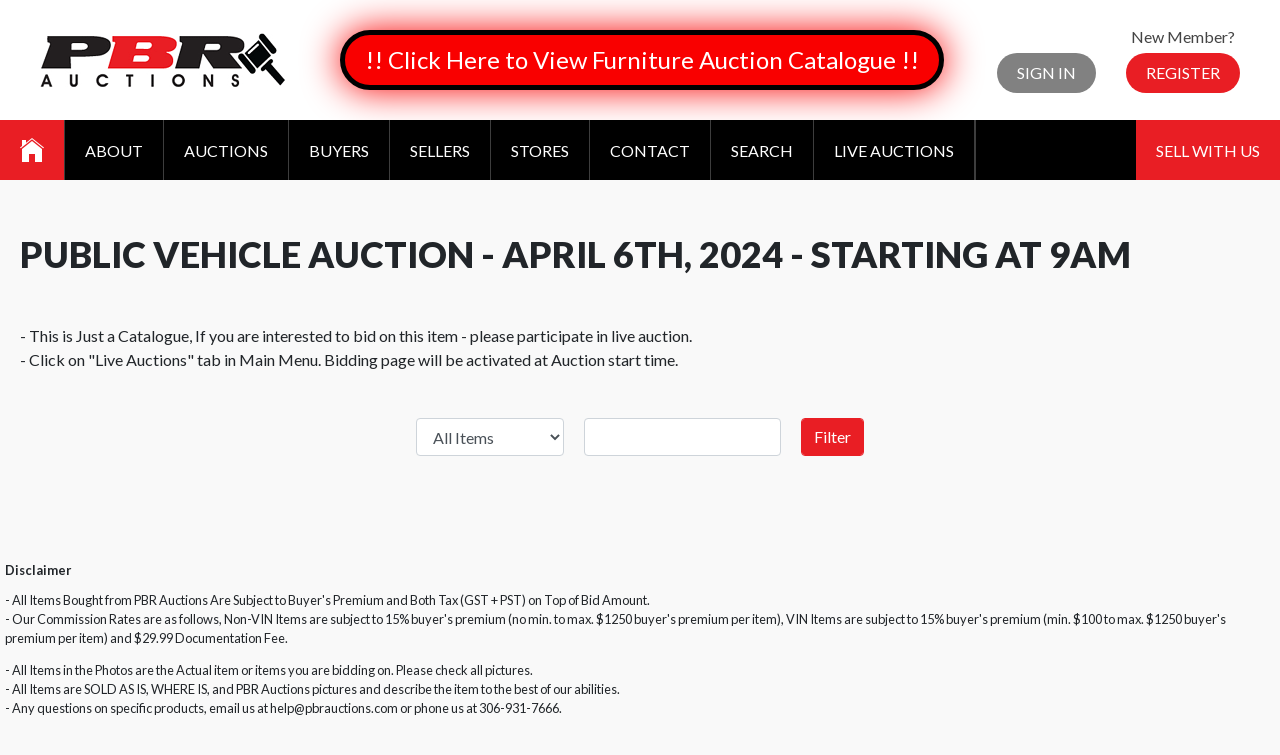

--- FILE ---
content_type: text/html; charset=utf-8
request_url: https://pbrauctions.com/catalogue/1436/public-vehicle-auction-april-6th-2024-starting-at-9am/
body_size: 7534
content:
<!DOCTYPE html PUBLIC "-//W3C//DTD XHTML 1.0 Transitional//EN" "http://www.w3.org/TR/xhtml1/DTD/xhtml1-transitional.dtd">

<html lang="en">
  <head>
  
    
    
        <meta http-equiv="Content-Type" content="text/html, charset=UTF-8">
        <meta id="meta" name="viewport" content="width=device-width, initial-scale=1.0" />
        <!-- Meta, title, CSS, favicons, etc. -->
        <meta charset="utf-8">
        <meta http-equiv="X-UA-Compatible" content="IE=edge">
	

	<title>PBR Auctions</title>

	<link href="/static/build/css/bootstrap.min.450fc463b8b1.css" rel="stylesheet">
	<link type="text/css" rel="stylesheet" href="/static/lightGallery/dist/css/lightgallery.min.38a1076b497e.css" />

  <!-- Global site tag (gtag.js) - Google Analytics -->
<script async src="https://www.googletagmanager.com/gtag/js?id=UA-141504978-1"></script>
<script>
  window.dataLayer = window.dataLayer || [];
  function gtag(){dataLayer.push(arguments);}
  gtag('js', new Date());

  gtag('config', 'UA-141504978-1');
</script>

	
    
	<link type="text/css" rel="stylesheet" href="/static/lightslider-master/dist/css/lightslider.min.62924d632970.css" />
	<link href="https://fonts.googleapis.com/css?family=Lato:300,400,700,900" rel="stylesheet">
	<link href="/static/css/ionicons.8c58e73e6925.css" rel="stylesheet" type="text/css" />
	<link rel="stylesheet" href="https://cdnjs.cloudflare.com/ajax/libs/font-awesome/4.7.0/css/font-awesome.min.css">
	<link rel="stylesheet" href="https://cdnjs.cloudflare.com/ajax/libs/tempusdominus-bootstrap-4/5.0.1/css/tempusdominus-bootstrap-4.min.css" />

<style>

* {
	margin: 0;
	padding: 0;
}

.sub-menu li a {
	background-color: #0a0a0a;
	margin-left: 10px;
}

.auction-container { width:100%; }

.padless { padding: 0px !important; }

.bg-white { background-color: transparent !important; }

.title { text-align: left !important; }

.description { text-align: left !important; }

.container {
	margin: 53px auto 60px auto;
	max-width: 1400px !important;
	padding: 0 20px !important;
}

.container a { color: #e91e24; }

.login p,
.register p {
	line-height: normal;
	margin-top: 0 !important;
}

.card-body h3 {
white-space: nowrap;
text-overflow: ellipsis;
overflow: hidden;
}

.auctions-grid {
display: flex;
flex-flow: row wrap;
margin: -10px;
}

.auctions-grid .flex-section {
flex: 1 1 30%;
background-color: #e91e24;
margin: 10px;
text-align: center;
}

.auctions-grid h3 { margin: 0; }

.auctions-grid h3 a {
background-color: #e91e24;
color: #fff;
display: block;
padding: 15px 20px;
}

.auctions-grid h3 a:hover {
text-decoration: none;
}

.auctions-grid .flex-section img {
max-width: 100%;
}

html { height: 100%; }

body {
	background-color: #f9f9f9;
	font: 400 16px 'Lato', sans-serif;
	min-height: 100%;
	position: relative;
}

h1, h2 {
	font-size: 36px;
	font-weight: 900;
	text-transform: uppercase;
}

h2 { margin-bottom: 0.9em; }

h3 {
	font-size: 24px;
	font-weight: 400;
}

h4 {
	font-size: 18px;
	font-weight: 400px;
	margin-bottom: 1em;
	text-transform: uppercase;
}

h5 {
	font-weight: 400;
	line-height: 1.5em;
}

h5.description {
	font-weight: 700;
	text-transform: uppercase;
}

p {
	line-height: 1.5em;
	margin: 1em 0;
}

.button {
	background-color: #e91e24;
	border-radius: 30px;
	color: #fff;
	display: inline-block;
	padding: 10px 20px 11px 20px;
	text-decoration: none;
	text-transform: uppercase;
	cursor: pointer;

	-webkit-transition: background-color .25s ease-in-out;
	-moz-transition: background-color .25s ease-in-out;
	transition: background-color .25s ease-in-out;
}

.button:hover {
	background-color: #ff2129;
	text-decoration: none !important;
}

.header .button {
	margin: 0 !important;
	text-transform: uppercase !important;
}

.header .button:hover { color: #fff !important; }

/* ==========================================================================
   Header
   ========================================================================== */

.header-wrapper {
	background-color: #fff;
	overflow: hidden;
}

.header {
	align-items: center;
	display: flex;
	flex-flow: row nowrap;
	justify-content: space-between;
	padding: 0 25px;
}

.logo { margin: 33px 15px; }

.user {
	align-items: center;
	color: #444;
	display: flex;
	flex-flow: row nowrap;
	text-align: center;
}

.user p { margin-bottom: 7px; }

.login,
.register { margin: 0 15px; }

.login p span,
.login p a {
	color: #e91e24;
	text-decoration: none;
}

.login .button { background-color: #818181; }

.login .button:hover { background-color: #696969; }

/* ==========================================================================
   Main Menu
   ========================================================================== */

.main-menu-wrapper { background-color: #000; }

.main-menu {
	display: flex;
	flex-flow: row nowrap;
	justify-content: space-between;
}

.main-menu a {
	color: #fff;
	display: block;
	text-decoration: none;

	-webkit-transition: background-color .25s ease-in-out;
	-moz-transition: background-color .25s ease-in-out;
	transition: background-color .25s ease-in-out;

	-webkit-transition: color .25s ease-in-out;
	-moz-transition: color .25s ease-in-out;
	transition: color .25s ease-in-out;
}

.main-menu .menu {
	align-items: stretch;
	display: flex;
	list-style: none;
	margin: 0;
}

.main-menu ul { list-style: none; }

.main-menu .current { background-color: #e91e24; }

.main-menu .menu > li { border-right: 1px solid #3d3d3d; }

.main-menu .menu > li > a {
	padding: 20.5px 20px;
	text-align: center;
	text-transform: uppercase;
}

.main-menu .menu > li > .ion-ios-home {
	font-size: 32px;
	padding: 14px 20px;
}

.main-menu .menu > li:hover > a { background-color: #e91e24;}

.main-menu .menu > li:hover > ul { visibility: visible; }

.main-menu .menu ul {
	background-color: rgba(0,0,0,0.85);
	visibility: hidden;
	padding: 15px 20px;
	position: absolute;
	z-index: 999;

	-webkit-transition: visibility 1s ease-in-out;
	-moz-transition: visibility 1s ease-in-out;
	transition: visibility 1s ease-in-out;
}

.main-menu .menu ul a { padding: 5px; }

.main-menu .menu ul a:hover { color: #e91e24; }

.sell-cash {
	background-color: #e91e24;
	padding: 20.5px 20px;
	text-transform: uppercase;
}

.sell-cash:hover { background-color: #ff2129; }

/* ==========================================================================
   Mobile Menu
   ========================================================================== */

.mobile-menu {
	background-color: #000;
	clear: both;
	display: none;
	width: 100%;
}

.mobile-menu ul {
	font-size: 16px;
	line-height: 22px;
	list-style: none;
}

.mobile-menu .menu a,
.mobile-menu .menu .separator {
	color: #fff;
	display: block;
	text-decoration: none;
	padding: 19px 20px;
}

.mobile-menu .menu li { border-top: 1px solid #161616; }

.mobile-menu .menu > li:first-child { border-top: none; }

.mobile-menu .menu > li > .separator {
	/*background: url("../images/mobile-menu-icon.png") right 20px center no-repeat;*/
}

.ion-ios-drag:before {
	font-size: 44px;
	line-height: 22px;
	margin-right: 10px;
	vertical-align: middle;
}

/* ==========================================================================
   Footer
   ========================================================================== */

.footer-wrapper {
	background-color: #191919;
	color: #fff;
}

.footer {
	margin: 0 auto;
	max-width: 1400px;
	padding: 40px 20px;
}

.footer .flex-wrapper {
	display: flex;
	flex-flow: row nowrap;
	justify-content: space-between;
}

.footer .menu {
	line-height: 1.5em;
	list-style: none;
}

.footer a {
	color: #fff;
	text-decoration: none;
}

@media only screen
and (max-width : 1023px) {

.auctions-grid h3 { font-size: 20px; }

.main-menu {
	flex-direction: column;
	font-size: 14px;
}

.main-menu .menu > li > a { padding: 10px 7px; }

.main-menu .menu > li > .ion-ios-home {
	font-size: 24px;
	padding: 6.5px 7px;
}

.section1 h1 {
	font-size: 24px !important;
	margin-right: 30px !important;
	margin-bottom: 0 !important;
}

.section1 h1 span { font-size: 18px !important; }

.footer .flex-wrapper { flex-flow: wrap; }

.footer .flex-section { margin-bottom: 20px; }

}

@media only screen
and (max-width : 767px) {

.auctions-grid { flex-direction: column; }

.header {
	flex-flow: row wrap;
	justify-content: center;
	padding: 20px;
}

.logo { margin: 0 0 20px 0; }

.main-menu-wrapper { display: none; }

.mobile-menu { display: block !important; }

}

.filter-menu{
	display: flex;
	flex-flow: row nowrap;
	justify-content: center;
}

.filter-menu .form-group { margin: 0 10px; }

@media all and (max-width: 500px) {

.filter-menu { flex-direction: column; }

.filter-menu .form-group { margin-bottom: 10px;	}

}

.glow-button {
border: 5px solid #000;
  -webkit-animation: glowing 1500ms infinite;
  -moz-animation: glowing 1500ms infinite;
  -o-animation: glowing 1500ms infinite;
  animation: glowing 1500ms infinite;
}

@-webkit-keyframes glowing {
  0% { background-color: #B20000; -webkit-box-shadow: 0 0 3px #B20000; }
  50% { background-color: #FF0000; -webkit-box-shadow: 0 0 40px #FF0000; }
  100% { background-color: #B20000; -webkit-box-shadow: 0 0 3px #B20000; }
}

@-moz-keyframes glowing {
  0% { background-color: #B20000; -moz-box-shadow: 0 0 3px #B20000; }
  50% { background-color: #FF0000; -moz-box-shadow: 0 0 40px #FF0000; }
  100% { background-color: #B20000; -moz-box-shadow: 0 0 3px #B20000; }
}

@-o-keyframes glowing {
  0% { background-color: #B20000; box-shadow: 0 0 3px #B20000; }
  50% { background-color: #FF0000; box-shadow: 0 0 40px #FF0000; }
  100% { background-color: #B20000; box-shadow: 0 0 3px #B20000; }
}

@keyframes glowing {
  0% { background-color: #B20000; box-shadow: 0 0 3px #B20000; }
  50% { background-color: #FF0000; box-shadow: 0 0 40px #FF0000; }
  100% { background-color: #B20000; box-shadow: 0 0 3px #B20000; }
}

@media (min-width: 1500px) {
    div#menusslbadge {
        background: url(/static/images/ssl-secure.43c30e6edb4b.png) center center no-repeat;
        background-size: contain;
        margin-top: auto;
        margin-bottom: auto;
        width: 160px;
        height: 30px;
    }
}


</style>

 <script src="https://ajax.googleapis.com/ajax/libs/jquery/1/jquery.min.js"></script>


    <style>
        * { box-sizing: border-box; }

        body { background-color: #f9f9f9; }

        .center-div { text-align: center; }

        h2 {
            border-bottom: none;
            padding-bottom: 0;
        }

        .div-description { margin-bottom: 30px !important; }

        .card {
            border: 1px solid #e2e2e5 !important;
            border-radius: 0;
            height: 31rem !important;
            padding: 20px;
            text-align: center;
        }

        .card-text p { margin: 0; }

        .card-text span { font-weight: 600; }

        .end-date {
            color: #e91e24;
            font-weight: bold;
        }

        .button {
            margin-top: 1em;
            text-transform: none;
        }

        .card-img-top {
            height: 40%;
            object-fit: scale-down;
            width: 100%;
        }

        .card:hover { box-shadow: 0 2px 1px 0 rgba(0,0,0,0.15); }

        .card h4 { text-transform: none; }

        .listing-link {
            color: #000 !important;
            display: block;
            text-decoration: none;
        }

        .listing-link:hover {
            color: #000;
            cursor:pointer;
            text-decoration:none;
        }

        .search-button {
            color: white;
            background-color: #e91e24;
            border-color: #e91e24;
        }

        .search-button:hover {
            background-color: #ff2129;
            border-color: #ff2129;
        }
    </style>



    <meta property="og:title" content="Public Vehicle Auction - April 6th, 2024 - Starting at 9am" />
    
    <meta property="og:image" content="https://files.pbrauctions.com/catalogue/2024/02/17/vehicle.png" />
    


</head>

<body>


    
<div class="header-wrapper">
  <div class="header">
		<a class="logo" href="/"><img src="/static/images/logo.9c55141dd35c.png" alt="PBR Auctions" /></a>

        <span id="buttoncontainer"></span>
        <script>
            window.addEventListener("load", function () {
                var xhr = new XMLHttpRequest();
                xhr.addEventListener("load", function () {
                    if (this.status == 200) {
                        document.getElementById("buttoncontainer").innerHTML = this.responseText;
                    }
                });
                xhr.open("GET", "/api/w0/button/");
                xhr.send();
            });
        </script>

		<div class="user" id="loginblock">
            <div class="login">
                <p>&nbsp;</p>
                <a class="button" href="/login/?next=/catalogue/1436/public-vehicle-auction-april-6th-2024-starting-at-9am/">Sign In</a>
            </div>
            <div class="register">
                <p>New Member?</p>
                <a class="button" href="/register/">Register</a>
            </div>
		</div>
        <script>
            window.addEventListener("load", function () {
                var xhr = new XMLHttpRequest();
                xhr.addEventListener("load", function () {
                    if (this.status == 200) {
                        document.getElementById("loginblock").innerHTML = this.responseText;
                    }
                });
                xhr.open("GET", "/api/w0/loginblock/");
                xhr.send();
            });
        </script>
	</div>
</div>

<div class="main-menu-wrapper">
	<div class="main-menu">
		<ul class="menu">
            <li><a class="ion-ios-home current" href="/"></a></li>
            <li><a href="/about/">About</a></li>
            <li><a href="/auctions/">Auctions</a>
            <li><a href="/buyers/">Buyers</a></li>
            <li><a href="/sellers/">Sellers</a></li>
            <li><a href="/stores/">Stores</a></li>
            <li><a href="/contact/">Contact</a></li>
            <li><a href="/search/">Search</a></li>
            <li><a href="/live/" target="_blank">Live Auctions</a></li>

            <li id="myaccountmenu"></li>
            <script>
                window.addEventListener("load", function () {
                    var xhr = new XMLHttpRequest();
                    xhr.addEventListener("load", function () {
                        if (this.status == 200) {
                            document.getElementById("myaccountmenu").innerHTML = this.responseText;
                            document.getElementById("myaccountmenumobile").innerHTML = this.responseText;
                        }
                    });
                    xhr.open("GET", "/api/w0/myaccountmenu/");
                    xhr.send();
                });
            </script>
		</ul>

        <div id="menusslbadge"></div>
        <a class="sell-cash" href="/sell_with_us/">Sell With Us</a>
	</div>
</div>

<div class="mobile-menu">
	<ul class="menu">
		<li><span class="separator ion-ios-drag">Menu</span>
			<ul>
				<li><a href="/">Home</a></li>
		  	<li><a href="/about/">About</a></li>
            <li><a href="/auctions/">Auctions</a></li>
		  	<li><a href="/buyers/">Buyers</a></li>
		  	<li><a href="/sellers/">Sellers</a></li>
		  	<li><a href="/stores/">Stores</a></li>
		  	<li><a href="/contact/">Contact</a></li>
            <li><a href="/search/">Search</a></li>
            <li><a href="/live/" target="_blank">Live Auctions</a></li>

            <li id="myaccountmenumobile"></li>
			<a class="sell-cash" href="/sell_with_us/">Sell With Us</a>
      </ul>


    </li>
	</ul>
</div>

	

	

	

    <div class="container p-3 mb-5 rounded bg-white clearfix auction-container div-description test">
        <div class="row">
            <div class="col-md-12">
                <h2>Public Vehicle Auction - April 6th, 2024 - Starting at 9am</h2>
          </div>
        </div>
        <div class="row">
            <div class="col-md-12">
                <p>- This is Just a Catalogue, If you are interested to bid on this item - please participate in live auction.<br>- Click on &quot;Live Auctions&quot; tab in Main Menu. Bidding page will be activated at Auction start time.</p>
          </div>
        </div>
    </div>

    <form method='GET'>
        <div class="filter-menu">
            

            <div class="form-group">
                <select name="watchlist" class="form-control">
                    <option value="" selected>All Items</option>
                    <option value="yes" >Watchlist Only</option>
                </select>
            </div>

            <div class="form-group">
                <input type="search" name="s" class="form-control" value="">
            </div>

            <div class="form-group">
                <button class="form-control btn search-button">Filter</button>
            </div>
        </div>
    </form>

    <div class="container p-3 mb-5 rounded bg-white clearfix auction-container div-description">
        <div class="row">
        
        </div>
    </div>


    <div class="container p-3 mb-5 bg-white rounded clearfix auction-container">
        <div class="row">
            <div class="col-xs-12" style="font-size: 80%">
                <b>Disclaimer</b>
                <p><p>- All Items Bought from PBR Auctions Are Subject to Buyer&#39;s Premium and Both Tax (GST + PST) on Top of Bid Amount.<br>- Our Commission Rates are as follows, Non-VIN Items are subject to 15% buyer&#39;s premium (no min. to max. $1250 buyer&#39;s premium per item), VIN Items are subject to 15% buyer&#39;s premium (min. $100 to max. $1250 buyer&#39;s premium per item) and $29.99 Documentation Fee.</p>

<p>- All Items in the Photos are the Actual item or items you are bidding on. Please check all pictures.<br>- All Items are SOLD AS IS, WHERE IS, and PBR Auctions pictures and describe the item to the best of our abilities.<br>- Any questions on specific products, email us at help@pbrauctions.com or phone us at 306-931-7666.</p>

<p>- The PBR Auctions Ownership Free and Clear Title Guarantee.<br>- PBR Auctions Guarantees a Free and Clear Title/Registration on All Vehicles/Products with And With Out VIN Unless Otherwise Stated.<br>- Vehicles May or May Not Have a Lien at Time of Sale, We Will Provide Lien Release on Any Sold Vehicles at a Time of Payment.<br>- No Arbitration On Any Vehicle which has over 200,000 km.</p>

<p>- All Purchases Must Be Paid within 48 hours of winning, payment or pickup can be done between our Operating hours.<br>- If not paid within 48 hours, we will charge the card on file without any prior notice.<br>- Due to Space Constraints at PBR Auctions, Once Item/s are Paid in Full the purchaser will have 7 days max. from purchase/auction date to pick up item/s. After 7 days, PBR will charge $10 per day, per item storage fees on the card on file.<br>- If the Purchaser fails to comply with these guidelines, the item/s will be resold on the purchasers’ behalf in auction minus 30% commission without any prior notice.<br>- No Person will be entertained without written confirmation of arrangement after 48 hours of timeframe.<br>- We won&#39;t hold any item/s if there are not paid for within 48 hours. Accepted Method of Payments: E-Transfer, Credit Card, Debit Card, Certified Check, Bank Draft, Cash (We do not take Credit Card over the Phone)<br>- All Credit Card transactions will have a 3% convenience fee.</p>

<p>- All our Liquidation Auctions are Online Only with Live Bidding.<br>- Please follow our social media pages to have the latest updates regarding any event or specialty auctions.</p>
            </div>
        </div>
    </div>




	
		<div class="footer-wrapper">

			<div class="footer">

			<div class="flex-wrapper">

				<div class="flex-section">

				<h4>Main Menu</h4>

				<ul class="menu">
					<li><a href="/">Home</a></li>
					<li><a href="/about/">About</a></li>
					<li><a href="/auctions/">Auctions</a></li>
					<li><a href="/buyers/">Buyers</a></li>
					<li><a href="/sellers/">Seller Information</a></li>
					<li><a href="/why/">Why Deal with PBR</a></li>
					<li><a href="/rules/">Rules</a></li>
					<li><a href="/stores/">Stores</a></li>
					<li><a href="/contact/">Contact</a></li>
				</ul>

			  </div>

			  <div class="flex-section">

				<h4>Office Hours</h4>
				<p>Monday to Saturday - 9:00 am to 5:30 pm.<br>Closed on Sundays and Holidays.

        <div><img style="padding: 5px; border-radius: 5px; background-color: #fff;" src="/static/images/logo.9c55141dd35c.png" /></div>
        <br>
        <div><img style="padding: 5px; border-radius: 5px; background-color: #fff;" src="/static/images/ican.6ee4a2574a5e.jpeg" /></div>
        <br>
        <div><img style="max-width: 256px" src="/static/images/ssl-secure.43c30e6edb4b.png" /></div>
    </div>

            <div class="flex-section">
                <h4>Contact Information</h4>
                <p>
                    <b>PBR Auctions</b><br>
                    105 - 71st Street West<br>
                    Saskatoon, SK S7R 1B4
                </p>
                <p>
                    <b>For General Inquiries:</b><br>
                    E-mail: support@pbrauctions.com<br>
                    Phone: (306) 931-7666
                </p>
                <p>
                    <b>For Sales:</b><br>
                    <i>Chet Camrud (Sales Manager)</i><br>
                    E-mail: chet@pbrauctions.com<br>
                    Phone: (306) 370-7666<br>
                    <br>
                    <i>Cliff Hamilton (Sales)</i><br>
                    Email: cliff@pbrauctions.com<br>
                    Phone: (306) 290-7709
                </p>
                <p><a href="https://www.facebook.com/PBRAUCTIONS/" target="_blank"><img src="/static/images/facebook.65d806effb85.png" /></a> <a href="https://twitter.com/PBRAuctions" target="_blank"><img src="/static/images/twitter.51dba1841784.png" /></a> <a href="https://www.instagram.com/pbrauctions_sk/" target="_blank"><img src="/static/images/instagram.42b108c23182.png" /></a></p>
            </div>


			  <div class="flex-section" style="width:30%; height:auto;">
			    <div class="embed-responsive embed-responsive-16by9">
					<iframe class="embed-responsive-item" src="https://www.google.com/maps/embed?pb=!1m18!1m12!1m3!1d2445.318853779456!2d-106.67603788348035!3d52.2012528797551!2m3!1f0!2f0!3f0!3m2!1i1024!2i768!4f13.1!3m3!1m2!1s0x5304f61c44e7b6f3%3A0x138fce8f3ebddaeb!2sP+B+R+Auctions!5e0!3m2!1sen!2sus!4v1537820011600" width="20%" style="overflow:auto;" allowfullscreen></iframe>
				</div>
			  </div>
			</div>

		  </div>

		</div>
	
	
	<script src="/static/build/js/jquery-3.3.1.min.4b57cf46dc8c.js"></script>
	<script src="/static/lightslider-master/dist/js/lightslider.min.50f50ebefe7e.js"></script>
	<script src="/static/build/js/jquery.countdown.min.f67da8ef1bb7.js"></script>
	<script src="/static/lightGallery/dist/js/lightgallery.min.ab2a7b5c8620.js"></script>
	<script type="text/javascript" src="https://cdnjs.cloudflare.com/ajax/libs/moment.js/2.22.2/moment.min.js"></script>
	<script type="text/javascript" src="https://cdnjs.cloudflare.com/ajax/libs/tempusdominus-bootstrap-4/5.0.1/js/tempusdominus-bootstrap-4.min.js"></script>

	<script type="text/javascript">
		jQuery(document).ready(function(){
			jQuery(".mobile-menu ul ul").hide(); /* hide sublinks */
			jQuery(".separator").click(function(){
				jQuery(this).next().slideToggle(300); /* display sublinks */
			});
			$(".sub-menu").click(function() {
				console.log("Test");
				$(this).next("ul").slideToggle(300);
			});
		});
	</script>
	
  </body>


</html>
